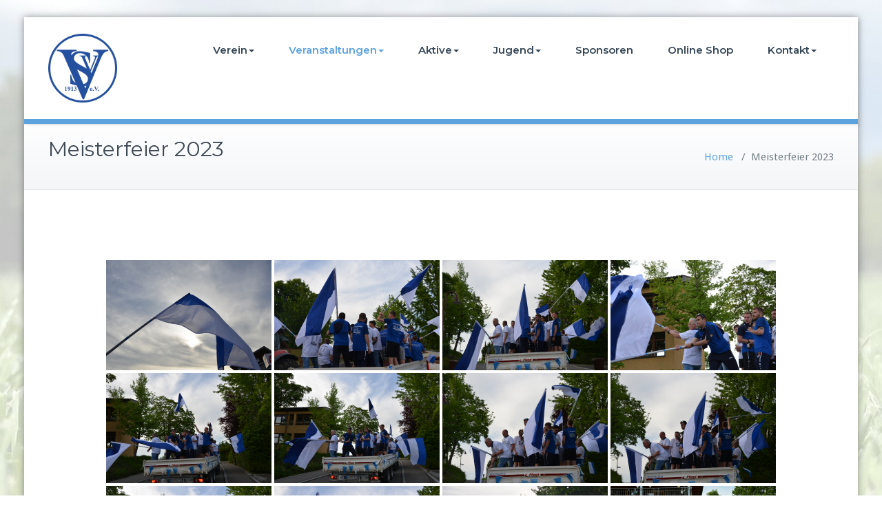

--- FILE ---
content_type: text/html; charset=UTF-8
request_url: https://sv-volkertshausen.de/meisterfeier-2023/
body_size: 12790
content:
<!DOCTYPE html>
<html lang="de">
<head>	
	<meta charset="UTF-8">
    <meta name="viewport" content="width=device-width, initial-scale=1">
    <meta http-equiv="x-ua-compatible" content="ie=edge">
	
	
<title>Meisterfeier 2023 &#8211; SV Volkertshausen 1913 e.V.</title>
<meta name='robots' content='max-image-preview:large' />
<link rel='dns-prefetch' href='//ajax.googleapis.com' />
<link rel='dns-prefetch' href='//stats.wp.com' />
<link rel='dns-prefetch' href='//fonts.googleapis.com' />
<link rel='dns-prefetch' href='//v0.wordpress.com' />
<link rel='dns-prefetch' href='//i0.wp.com' />
<link rel='dns-prefetch' href='//c0.wp.com' />
<link rel="alternate" type="application/rss+xml" title="SV Volkertshausen 1913 e.V. &raquo; Feed" href="https://sv-volkertshausen.de/feed/" />
<link rel="alternate" type="application/rss+xml" title="SV Volkertshausen 1913 e.V. &raquo; Kommentar-Feed" href="https://sv-volkertshausen.de/comments/feed/" />
<script type="text/javascript">
window._wpemojiSettings = {"baseUrl":"https:\/\/s.w.org\/images\/core\/emoji\/14.0.0\/72x72\/","ext":".png","svgUrl":"https:\/\/s.w.org\/images\/core\/emoji\/14.0.0\/svg\/","svgExt":".svg","source":{"concatemoji":"https:\/\/sv-volkertshausen.de\/wp-includes\/js\/wp-emoji-release.min.js?ver=6.2.8"}};
/*! This file is auto-generated */
!function(e,a,t){var n,r,o,i=a.createElement("canvas"),p=i.getContext&&i.getContext("2d");function s(e,t){p.clearRect(0,0,i.width,i.height),p.fillText(e,0,0);e=i.toDataURL();return p.clearRect(0,0,i.width,i.height),p.fillText(t,0,0),e===i.toDataURL()}function c(e){var t=a.createElement("script");t.src=e,t.defer=t.type="text/javascript",a.getElementsByTagName("head")[0].appendChild(t)}for(o=Array("flag","emoji"),t.supports={everything:!0,everythingExceptFlag:!0},r=0;r<o.length;r++)t.supports[o[r]]=function(e){if(p&&p.fillText)switch(p.textBaseline="top",p.font="600 32px Arial",e){case"flag":return s("\ud83c\udff3\ufe0f\u200d\u26a7\ufe0f","\ud83c\udff3\ufe0f\u200b\u26a7\ufe0f")?!1:!s("\ud83c\uddfa\ud83c\uddf3","\ud83c\uddfa\u200b\ud83c\uddf3")&&!s("\ud83c\udff4\udb40\udc67\udb40\udc62\udb40\udc65\udb40\udc6e\udb40\udc67\udb40\udc7f","\ud83c\udff4\u200b\udb40\udc67\u200b\udb40\udc62\u200b\udb40\udc65\u200b\udb40\udc6e\u200b\udb40\udc67\u200b\udb40\udc7f");case"emoji":return!s("\ud83e\udef1\ud83c\udffb\u200d\ud83e\udef2\ud83c\udfff","\ud83e\udef1\ud83c\udffb\u200b\ud83e\udef2\ud83c\udfff")}return!1}(o[r]),t.supports.everything=t.supports.everything&&t.supports[o[r]],"flag"!==o[r]&&(t.supports.everythingExceptFlag=t.supports.everythingExceptFlag&&t.supports[o[r]]);t.supports.everythingExceptFlag=t.supports.everythingExceptFlag&&!t.supports.flag,t.DOMReady=!1,t.readyCallback=function(){t.DOMReady=!0},t.supports.everything||(n=function(){t.readyCallback()},a.addEventListener?(a.addEventListener("DOMContentLoaded",n,!1),e.addEventListener("load",n,!1)):(e.attachEvent("onload",n),a.attachEvent("onreadystatechange",function(){"complete"===a.readyState&&t.readyCallback()})),(e=t.source||{}).concatemoji?c(e.concatemoji):e.wpemoji&&e.twemoji&&(c(e.twemoji),c(e.wpemoji)))}(window,document,window._wpemojiSettings);
</script>
<style type="text/css">
img.wp-smiley,
img.emoji {
	display: inline !important;
	border: none !important;
	box-shadow: none !important;
	height: 1em !important;
	width: 1em !important;
	margin: 0 0.07em !important;
	vertical-align: -0.1em !important;
	background: none !important;
	padding: 0 !important;
}
</style>
	<link rel='stylesheet' id='wp-block-library-css' href='https://c0.wp.com/c/6.2.8/wp-includes/css/dist/block-library/style.min.css' type='text/css' media='all' />
<style id='wp-block-library-inline-css' type='text/css'>
.has-text-align-justify{text-align:justify;}
</style>
<link rel='stylesheet' id='jetpack-videopress-video-block-view-css' href='https://sv-volkertshausen.de/wp-content/plugins/jetpack/jetpack_vendor/automattic/jetpack-videopress/build/block-editor/blocks/video/view.css?minify=false&#038;ver=34ae973733627b74a14e' type='text/css' media='all' />
<link rel='stylesheet' id='mediaelement-css' href='https://c0.wp.com/c/6.2.8/wp-includes/js/mediaelement/mediaelementplayer-legacy.min.css' type='text/css' media='all' />
<link rel='stylesheet' id='wp-mediaelement-css' href='https://c0.wp.com/c/6.2.8/wp-includes/js/mediaelement/wp-mediaelement.min.css' type='text/css' media='all' />
<link rel='stylesheet' id='classic-theme-styles-css' href='https://c0.wp.com/c/6.2.8/wp-includes/css/classic-themes.min.css' type='text/css' media='all' />
<style id='global-styles-inline-css' type='text/css'>
body{--wp--preset--color--black: #000000;--wp--preset--color--cyan-bluish-gray: #abb8c3;--wp--preset--color--white: #ffffff;--wp--preset--color--pale-pink: #f78da7;--wp--preset--color--vivid-red: #cf2e2e;--wp--preset--color--luminous-vivid-orange: #ff6900;--wp--preset--color--luminous-vivid-amber: #fcb900;--wp--preset--color--light-green-cyan: #7bdcb5;--wp--preset--color--vivid-green-cyan: #00d084;--wp--preset--color--pale-cyan-blue: #8ed1fc;--wp--preset--color--vivid-cyan-blue: #0693e3;--wp--preset--color--vivid-purple: #9b51e0;--wp--preset--gradient--vivid-cyan-blue-to-vivid-purple: linear-gradient(135deg,rgba(6,147,227,1) 0%,rgb(155,81,224) 100%);--wp--preset--gradient--light-green-cyan-to-vivid-green-cyan: linear-gradient(135deg,rgb(122,220,180) 0%,rgb(0,208,130) 100%);--wp--preset--gradient--luminous-vivid-amber-to-luminous-vivid-orange: linear-gradient(135deg,rgba(252,185,0,1) 0%,rgba(255,105,0,1) 100%);--wp--preset--gradient--luminous-vivid-orange-to-vivid-red: linear-gradient(135deg,rgba(255,105,0,1) 0%,rgb(207,46,46) 100%);--wp--preset--gradient--very-light-gray-to-cyan-bluish-gray: linear-gradient(135deg,rgb(238,238,238) 0%,rgb(169,184,195) 100%);--wp--preset--gradient--cool-to-warm-spectrum: linear-gradient(135deg,rgb(74,234,220) 0%,rgb(151,120,209) 20%,rgb(207,42,186) 40%,rgb(238,44,130) 60%,rgb(251,105,98) 80%,rgb(254,248,76) 100%);--wp--preset--gradient--blush-light-purple: linear-gradient(135deg,rgb(255,206,236) 0%,rgb(152,150,240) 100%);--wp--preset--gradient--blush-bordeaux: linear-gradient(135deg,rgb(254,205,165) 0%,rgb(254,45,45) 50%,rgb(107,0,62) 100%);--wp--preset--gradient--luminous-dusk: linear-gradient(135deg,rgb(255,203,112) 0%,rgb(199,81,192) 50%,rgb(65,88,208) 100%);--wp--preset--gradient--pale-ocean: linear-gradient(135deg,rgb(255,245,203) 0%,rgb(182,227,212) 50%,rgb(51,167,181) 100%);--wp--preset--gradient--electric-grass: linear-gradient(135deg,rgb(202,248,128) 0%,rgb(113,206,126) 100%);--wp--preset--gradient--midnight: linear-gradient(135deg,rgb(2,3,129) 0%,rgb(40,116,252) 100%);--wp--preset--duotone--dark-grayscale: url('#wp-duotone-dark-grayscale');--wp--preset--duotone--grayscale: url('#wp-duotone-grayscale');--wp--preset--duotone--purple-yellow: url('#wp-duotone-purple-yellow');--wp--preset--duotone--blue-red: url('#wp-duotone-blue-red');--wp--preset--duotone--midnight: url('#wp-duotone-midnight');--wp--preset--duotone--magenta-yellow: url('#wp-duotone-magenta-yellow');--wp--preset--duotone--purple-green: url('#wp-duotone-purple-green');--wp--preset--duotone--blue-orange: url('#wp-duotone-blue-orange');--wp--preset--font-size--small: 13px;--wp--preset--font-size--medium: 20px;--wp--preset--font-size--large: 36px;--wp--preset--font-size--x-large: 42px;--wp--preset--spacing--20: 0.44rem;--wp--preset--spacing--30: 0.67rem;--wp--preset--spacing--40: 1rem;--wp--preset--spacing--50: 1.5rem;--wp--preset--spacing--60: 2.25rem;--wp--preset--spacing--70: 3.38rem;--wp--preset--spacing--80: 5.06rem;--wp--preset--shadow--natural: 6px 6px 9px rgba(0, 0, 0, 0.2);--wp--preset--shadow--deep: 12px 12px 50px rgba(0, 0, 0, 0.4);--wp--preset--shadow--sharp: 6px 6px 0px rgba(0, 0, 0, 0.2);--wp--preset--shadow--outlined: 6px 6px 0px -3px rgba(255, 255, 255, 1), 6px 6px rgba(0, 0, 0, 1);--wp--preset--shadow--crisp: 6px 6px 0px rgba(0, 0, 0, 1);}:where(.is-layout-flex){gap: 0.5em;}body .is-layout-flow > .alignleft{float: left;margin-inline-start: 0;margin-inline-end: 2em;}body .is-layout-flow > .alignright{float: right;margin-inline-start: 2em;margin-inline-end: 0;}body .is-layout-flow > .aligncenter{margin-left: auto !important;margin-right: auto !important;}body .is-layout-constrained > .alignleft{float: left;margin-inline-start: 0;margin-inline-end: 2em;}body .is-layout-constrained > .alignright{float: right;margin-inline-start: 2em;margin-inline-end: 0;}body .is-layout-constrained > .aligncenter{margin-left: auto !important;margin-right: auto !important;}body .is-layout-constrained > :where(:not(.alignleft):not(.alignright):not(.alignfull)){max-width: var(--wp--style--global--content-size);margin-left: auto !important;margin-right: auto !important;}body .is-layout-constrained > .alignwide{max-width: var(--wp--style--global--wide-size);}body .is-layout-flex{display: flex;}body .is-layout-flex{flex-wrap: wrap;align-items: center;}body .is-layout-flex > *{margin: 0;}:where(.wp-block-columns.is-layout-flex){gap: 2em;}.has-black-color{color: var(--wp--preset--color--black) !important;}.has-cyan-bluish-gray-color{color: var(--wp--preset--color--cyan-bluish-gray) !important;}.has-white-color{color: var(--wp--preset--color--white) !important;}.has-pale-pink-color{color: var(--wp--preset--color--pale-pink) !important;}.has-vivid-red-color{color: var(--wp--preset--color--vivid-red) !important;}.has-luminous-vivid-orange-color{color: var(--wp--preset--color--luminous-vivid-orange) !important;}.has-luminous-vivid-amber-color{color: var(--wp--preset--color--luminous-vivid-amber) !important;}.has-light-green-cyan-color{color: var(--wp--preset--color--light-green-cyan) !important;}.has-vivid-green-cyan-color{color: var(--wp--preset--color--vivid-green-cyan) !important;}.has-pale-cyan-blue-color{color: var(--wp--preset--color--pale-cyan-blue) !important;}.has-vivid-cyan-blue-color{color: var(--wp--preset--color--vivid-cyan-blue) !important;}.has-vivid-purple-color{color: var(--wp--preset--color--vivid-purple) !important;}.has-black-background-color{background-color: var(--wp--preset--color--black) !important;}.has-cyan-bluish-gray-background-color{background-color: var(--wp--preset--color--cyan-bluish-gray) !important;}.has-white-background-color{background-color: var(--wp--preset--color--white) !important;}.has-pale-pink-background-color{background-color: var(--wp--preset--color--pale-pink) !important;}.has-vivid-red-background-color{background-color: var(--wp--preset--color--vivid-red) !important;}.has-luminous-vivid-orange-background-color{background-color: var(--wp--preset--color--luminous-vivid-orange) !important;}.has-luminous-vivid-amber-background-color{background-color: var(--wp--preset--color--luminous-vivid-amber) !important;}.has-light-green-cyan-background-color{background-color: var(--wp--preset--color--light-green-cyan) !important;}.has-vivid-green-cyan-background-color{background-color: var(--wp--preset--color--vivid-green-cyan) !important;}.has-pale-cyan-blue-background-color{background-color: var(--wp--preset--color--pale-cyan-blue) !important;}.has-vivid-cyan-blue-background-color{background-color: var(--wp--preset--color--vivid-cyan-blue) !important;}.has-vivid-purple-background-color{background-color: var(--wp--preset--color--vivid-purple) !important;}.has-black-border-color{border-color: var(--wp--preset--color--black) !important;}.has-cyan-bluish-gray-border-color{border-color: var(--wp--preset--color--cyan-bluish-gray) !important;}.has-white-border-color{border-color: var(--wp--preset--color--white) !important;}.has-pale-pink-border-color{border-color: var(--wp--preset--color--pale-pink) !important;}.has-vivid-red-border-color{border-color: var(--wp--preset--color--vivid-red) !important;}.has-luminous-vivid-orange-border-color{border-color: var(--wp--preset--color--luminous-vivid-orange) !important;}.has-luminous-vivid-amber-border-color{border-color: var(--wp--preset--color--luminous-vivid-amber) !important;}.has-light-green-cyan-border-color{border-color: var(--wp--preset--color--light-green-cyan) !important;}.has-vivid-green-cyan-border-color{border-color: var(--wp--preset--color--vivid-green-cyan) !important;}.has-pale-cyan-blue-border-color{border-color: var(--wp--preset--color--pale-cyan-blue) !important;}.has-vivid-cyan-blue-border-color{border-color: var(--wp--preset--color--vivid-cyan-blue) !important;}.has-vivid-purple-border-color{border-color: var(--wp--preset--color--vivid-purple) !important;}.has-vivid-cyan-blue-to-vivid-purple-gradient-background{background: var(--wp--preset--gradient--vivid-cyan-blue-to-vivid-purple) !important;}.has-light-green-cyan-to-vivid-green-cyan-gradient-background{background: var(--wp--preset--gradient--light-green-cyan-to-vivid-green-cyan) !important;}.has-luminous-vivid-amber-to-luminous-vivid-orange-gradient-background{background: var(--wp--preset--gradient--luminous-vivid-amber-to-luminous-vivid-orange) !important;}.has-luminous-vivid-orange-to-vivid-red-gradient-background{background: var(--wp--preset--gradient--luminous-vivid-orange-to-vivid-red) !important;}.has-very-light-gray-to-cyan-bluish-gray-gradient-background{background: var(--wp--preset--gradient--very-light-gray-to-cyan-bluish-gray) !important;}.has-cool-to-warm-spectrum-gradient-background{background: var(--wp--preset--gradient--cool-to-warm-spectrum) !important;}.has-blush-light-purple-gradient-background{background: var(--wp--preset--gradient--blush-light-purple) !important;}.has-blush-bordeaux-gradient-background{background: var(--wp--preset--gradient--blush-bordeaux) !important;}.has-luminous-dusk-gradient-background{background: var(--wp--preset--gradient--luminous-dusk) !important;}.has-pale-ocean-gradient-background{background: var(--wp--preset--gradient--pale-ocean) !important;}.has-electric-grass-gradient-background{background: var(--wp--preset--gradient--electric-grass) !important;}.has-midnight-gradient-background{background: var(--wp--preset--gradient--midnight) !important;}.has-small-font-size{font-size: var(--wp--preset--font-size--small) !important;}.has-medium-font-size{font-size: var(--wp--preset--font-size--medium) !important;}.has-large-font-size{font-size: var(--wp--preset--font-size--large) !important;}.has-x-large-font-size{font-size: var(--wp--preset--font-size--x-large) !important;}
.wp-block-navigation a:where(:not(.wp-element-button)){color: inherit;}
:where(.wp-block-columns.is-layout-flex){gap: 2em;}
.wp-block-pullquote{font-size: 1.5em;line-height: 1.6;}
</style>
<link rel='stylesheet' id='ngg_trigger_buttons-css' href='https://sv-volkertshausen.de/wp-content/plugins/nextgen-gallery/products/photocrati_nextgen/modules/nextgen_gallery_display/static/trigger_buttons.css?ver=3.37' type='text/css' media='all' />
<link rel='stylesheet' id='simplelightbox-0-css' href='https://sv-volkertshausen.de/wp-content/plugins/nextgen-gallery/products/photocrati_nextgen/modules/lightbox/static/simplelightbox/simple-lightbox.css?ver=3.37' type='text/css' media='all' />
<link rel='stylesheet' id='fontawesome_v4_shim_style-css' href='https://sv-volkertshausen.de/wp-content/plugins/nextgen-gallery/products/photocrati_nextgen/modules/nextgen_gallery_display/static/fontawesome/css/v4-shims.min.css?ver=6.2.8' type='text/css' media='all' />
<link rel='stylesheet' id='fontawesome-css' href='https://sv-volkertshausen.de/wp-content/plugins/nextgen-gallery/products/photocrati_nextgen/modules/nextgen_gallery_display/static/fontawesome/css/all.min.css?ver=6.2.8' type='text/css' media='all' />
<link rel='stylesheet' id='nextgen_basic_thumbnails_style-css' href='https://sv-volkertshausen.de/wp-content/plugins/nextgen-gallery/products/photocrati_nextgen/modules/nextgen_basic_gallery/static/thumbnails/nextgen_basic_thumbnails.css?ver=3.37' type='text/css' media='all' />
<link rel='stylesheet' id='nextgen_pagination_style-css' href='https://sv-volkertshausen.de/wp-content/plugins/nextgen-gallery/products/photocrati_nextgen/modules/nextgen_pagination/static/style.css?ver=3.37' type='text/css' media='all' />
<link rel='stylesheet' id='busiprof-fonts-css' href='//fonts.googleapis.com/css?family=Droid+Sans%3A400%2C700%2C800%7CMontserrat%3A300%2C300i%2C400%2C400i%2C500%2C500i%2C600%2C600i%2C700%2C700i%2C800%2C800i%2C900%7CRoboto%3A+100%2C300%2C400%2C500%2C700%2C900%7CRaleway+%3A100%2C200%2C300%2C400%2C500%2C600%2C700%2C800%2C900%7CDroid+Serif%3A400%2C700&#038;subset=latin%2Clatin-ext' type='text/css' media='all' />
<link rel='stylesheet' id='style-css' href='https://sv-volkertshausen.de/wp-content/themes/busiprof-pro/style.css?ver=6.2.8' type='text/css' media='all' />
<link rel='stylesheet' id='bootstrap-css-css' href='https://sv-volkertshausen.de/wp-content/themes/busiprof-pro/css/bootstrap.css?ver=6.2.8' type='text/css' media='all' />
<link rel='stylesheet' id='custom-css-css' href='https://sv-volkertshausen.de/wp-content/themes/busiprof-pro/css/custom.css?ver=6.2.8' type='text/css' media='all' />
<link rel='stylesheet' id='flexslider-css-css' href='https://sv-volkertshausen.de/wp-content/themes/busiprof-pro/css/flexslider.css?ver=6.2.8' type='text/css' media='all' />
<link rel='stylesheet' id='default-css-css' href='https://sv-volkertshausen.de/wp-content/themes/busiprof-pro/css/default.css?ver=6.2.8' type='text/css' media='all' />
<link rel='stylesheet' id='busiporf-Droid-css' href='//fonts.googleapis.com/css?family=Droid+Sans%3A400%2C700&#038;ver=6.2.8' type='text/css' media='all' />
<link rel='stylesheet' id='busiporf-Montserrat-css' href='//fonts.googleapis.com/css?family=Montserrat%3A400%2C700&#038;ver=6.2.8' type='text/css' media='all' />
<link rel='stylesheet' id='busiporf-Droid-serif-css' href='//fonts.googleapis.com/css?family=Droid+Serif%3A400%2C400italic%2C700%2C700italic&#038;ver=6.2.8' type='text/css' media='all' />
<link rel='stylesheet' id='font-awesome-css-css' href='https://sv-volkertshausen.de/wp-content/themes/busiprof-pro/css/font-awesome/css/font-awesome.min.css?ver=6.2.8' type='text/css' media='all' />
<link rel='stylesheet' id='lightbox-css-css' href='https://sv-volkertshausen.de/wp-content/themes/busiprof-pro/css/lightbox.css?ver=6.2.8' type='text/css' media='all' />
<style id='jetpack_facebook_likebox-inline-css' type='text/css'>
.widget_facebook_likebox {
	overflow: hidden;
}

</style>
<link rel='stylesheet' id='jetpack_css-css' href='https://c0.wp.com/p/jetpack/12.3.1/css/jetpack.css' type='text/css' media='all' />
<script type='text/javascript' src='https://sv-volkertshausen.de/wp-content/plugins/1and1-wordpress-assistant/js/cookies.js?ver=6.2.8' id='1and1-wp-cookies-js'></script>
<script type='text/javascript' src='https://ajax.googleapis.com/ajax/libs/jquery/2.2.4/jquery.min.js' id='jquery-js'></script>
<script type='text/javascript' id='photocrati_ajax-js-extra'>
/* <![CDATA[ */
var photocrati_ajax = {"url":"https:\/\/sv-volkertshausen.de\/index.php?photocrati_ajax=1","wp_home_url":"https:\/\/sv-volkertshausen.de","wp_site_url":"https:\/\/sv-volkertshausen.de","wp_root_url":"https:\/\/sv-volkertshausen.de","wp_plugins_url":"https:\/\/sv-volkertshausen.de\/wp-content\/plugins","wp_content_url":"https:\/\/sv-volkertshausen.de\/wp-content","wp_includes_url":"https:\/\/sv-volkertshausen.de\/wp-includes\/","ngg_param_slug":"nggallery"};
/* ]]> */
</script>
<script type='text/javascript' src='https://sv-volkertshausen.de/wp-content/plugins/nextgen-gallery/products/photocrati_nextgen/modules/ajax/static/ajax.min.js?ver=3.37' id='photocrati_ajax-js'></script>
<script type='text/javascript' src='https://sv-volkertshausen.de/wp-content/plugins/nextgen-gallery/products/photocrati_nextgen/modules/nextgen_basic_gallery/static/thumbnails/nextgen_basic_thumbnails.js?ver=3.37' id='photocrati-nextgen_basic_thumbnails-js'></script>
<script type='text/javascript' src='https://sv-volkertshausen.de/wp-content/plugins/nextgen-gallery/products/photocrati_nextgen/modules/nextgen_gallery_display/static/fontawesome/js/v4-shims.min.js?ver=5.3.1' id='fontawesome_v4_shim-js'></script>
<script type='text/javascript' defer data-auto-replace-svg="false" data-keep-original-source="false" data-search-pseudo-elements src='https://sv-volkertshausen.de/wp-content/plugins/nextgen-gallery/products/photocrati_nextgen/modules/nextgen_gallery_display/static/fontawesome/js/all.min.js?ver=5.3.1' id='fontawesome-js'></script>
<script type='text/javascript' src='https://sv-volkertshausen.de/wp-content/plugins/nextgen-gallery/products/photocrati_nextgen/modules/nextgen_basic_gallery/static/thumbnails/ajax_pagination.js?ver=3.37' id='nextgen-basic-thumbnails-ajax-pagination-js'></script>
<script type='text/javascript' src='https://sv-volkertshausen.de/wp-content/themes/busiprof-pro/js/bootstrap.min.js?ver=6.2.8' id='busiporf-bootstrap-js-js'></script>
<script type='text/javascript' src='https://sv-volkertshausen.de/wp-content/themes/busiprof-pro/js/jquery.flexslider.js?ver=6.2.8' id='busiporf-flexslider-js-js'></script>
<script type='text/javascript' src='https://sv-volkertshausen.de/wp-content/themes/busiprof-pro/js/custom.js?ver=6.2.8' id='busiporf-custom-js-js'></script>
<script type='text/javascript' src='https://sv-volkertshausen.de/wp-content/themes/busiprof-pro/js/lightbox/lightbox-2.6.min.js?ver=6.2.8' id='busiporf-lightbox-js-js'></script>
<script type='text/javascript' src='https://sv-volkertshausen.de/wp-content/themes/busiprof-pro/js/masonry/mp.mansory.js?ver=6.2.8' id='busiporf-mp-masonry-js-js'></script>
<link rel="https://api.w.org/" href="https://sv-volkertshausen.de/wp-json/" /><link rel="alternate" type="application/json" href="https://sv-volkertshausen.de/wp-json/wp/v2/pages/2370" /><link rel="EditURI" type="application/rsd+xml" title="RSD" href="https://sv-volkertshausen.de/xmlrpc.php?rsd" />
<link rel="wlwmanifest" type="application/wlwmanifest+xml" href="https://sv-volkertshausen.de/wp-includes/wlwmanifest.xml" />
<meta name="generator" content="WordPress 6.2.8" />
<link rel="canonical" href="https://sv-volkertshausen.de/meisterfeier-2023/" />
<link rel='shortlink' href='https://wp.me/PaHsq6-Ce' />
<link rel="alternate" type="application/json+oembed" href="https://sv-volkertshausen.de/wp-json/oembed/1.0/embed?url=https%3A%2F%2Fsv-volkertshausen.de%2Fmeisterfeier-2023%2F" />
<link rel="alternate" type="text/xml+oembed" href="https://sv-volkertshausen.de/wp-json/oembed/1.0/embed?url=https%3A%2F%2Fsv-volkertshausen.de%2Fmeisterfeier-2023%2F&#038;format=xml" />
<script 
  type="text/javascript" 
  src="https://www.fussball.de/widgets.js">
</script>	<style>img#wpstats{display:none}</style>
		<style>body.boxed{ background-image:url("https://sv-volkertshausen.de/wp-content/themes/busiprof-pro/images/bg-pattern/bg-img11.png");}</style><meta name="generator" content="Elementor 3.14.1; features: a11y_improvements, additional_custom_breakpoints; settings: css_print_method-external, google_font-enabled, font_display-auto">
<style type="text/css" id="custom-background-css">
body.custom-background { background-image: url("https://sv-volkertshausen.de/wp-content/uploads/2023/06/Image5.jpg"); background-position: left top; background-size: cover; background-repeat: no-repeat; background-attachment: fixed; }
</style>
				<style type="text/css">
				/* If html does not have either class, do not show lazy loaded images. */
				html:not( .jetpack-lazy-images-js-enabled ):not( .js ) .jetpack-lazy-image {
					display: none;
				}
			</style>
			<script>
				document.documentElement.classList.add(
					'jetpack-lazy-images-js-enabled'
				);
			</script>
		
<!-- Jetpack Open Graph Tags -->
<meta property="og:type" content="article" />
<meta property="og:title" content="Meisterfeier 2023" />
<meta property="og:url" content="https://sv-volkertshausen.de/meisterfeier-2023/" />
<meta property="og:description" content="Besuche den Beitrag für mehr Info." />
<meta property="article:published_time" content="2023-07-26T20:24:45+00:00" />
<meta property="article:modified_time" content="2023-07-26T20:24:45+00:00" />
<meta property="og:site_name" content="SV Volkertshausen 1913 e.V." />
<meta property="og:image" content="https://i0.wp.com/sv-volkertshausen.de/wp-content/uploads/2019/02/cropped-SVV_blau-Kopie.png?fit=512%2C512&#038;ssl=1" />
<meta property="og:image:width" content="512" />
<meta property="og:image:height" content="512" />
<meta property="og:image:alt" content="" />
<meta property="og:locale" content="de_DE" />
<meta name="twitter:text:title" content="Meisterfeier 2023" />
<meta name="twitter:image" content="https://i0.wp.com/sv-volkertshausen.de/wp-content/uploads/2019/02/cropped-SVV_blau-Kopie.png?fit=240%2C240&amp;ssl=1" />
<meta name="twitter:card" content="summary" />
<meta name="twitter:description" content="Besuche den Beitrag für mehr Info." />

<!-- End Jetpack Open Graph Tags -->
<link rel="icon" href="https://i0.wp.com/sv-volkertshausen.de/wp-content/uploads/2019/02/cropped-SVV_blau-Kopie.png?fit=32%2C32&#038;ssl=1" sizes="32x32" />
<link rel="icon" href="https://i0.wp.com/sv-volkertshausen.de/wp-content/uploads/2019/02/cropped-SVV_blau-Kopie.png?fit=192%2C192&#038;ssl=1" sizes="192x192" />
<link rel="apple-touch-icon" href="https://i0.wp.com/sv-volkertshausen.de/wp-content/uploads/2019/02/cropped-SVV_blau-Kopie.png?fit=180%2C180&#038;ssl=1" />
<meta name="msapplication-TileImage" content="https://i0.wp.com/sv-volkertshausen.de/wp-content/uploads/2019/02/cropped-SVV_blau-Kopie.png?fit=270%2C270&#038;ssl=1" />
	
</head>
<body class="page-template-default page page-id-2370 custom-background boxed elementor-default elementor-kit-680" >
<div id="wrapper">
<!--Header Top Info-->
<!--End of Header Top Info-->
<!-- Navbar -->	
<nav class="navbar navbar-default">
	<div class="container">
		<!-- Brand and toggle get grouped for better mobile display -->
		<div class="navbar-header">
			<a class="navbar-brand" href="https://sv-volkertshausen.de/" class="brand">
								<img alt="SV Volkertshausen 1913 e.V." src="https://sv-volkertshausen.de/wp-content/uploads/2019/03/SVV_blau2-Kopie-1.png" 
				alt="SV Volkertshausen 1913 e.V."
				class="logo_imgae" style="width:100px; height:100px;">
							</a>
		
			<button type="button" class="navbar-toggle collapsed" data-toggle="collapse" data-target="#bs-example-navbar-collapse-1">
				<span class="sr-only">Toggle navigation</span>
				<span class="icon-bar"></span>
				<span class="icon-bar"></span>
				<span class="icon-bar"></span>
			</button>
		</div>

		<!-- Collect the nav links, forms, and other content for toggling -->
		<div class="collapse navbar-collapse" id="bs-example-navbar-collapse-1">
			<ul id="menu-menue" class="nav navbar-nav navbar-right"><li id="menu-item-493" class="menu-item menu-item-type-post_type menu-item-object-page menu-item-has-children menu-item-493 dropdown"><a href="https://sv-volkertshausen.de/verein/">Verein<span class="caret"></span></a>
<ul class="dropdown-menu">
	<li id="menu-item-496" class="menu-item menu-item-type-post_type menu-item-object-page menu-item-496"><a href="https://sv-volkertshausen.de/termine/">Termine</a></li>
	<li id="menu-item-41" class="menu-item menu-item-type-post_type menu-item-object-page menu-item-41"><a title="Vorstand" href="https://sv-volkertshausen.de/vorstand/">Vorstand</a></li>
	<li id="menu-item-42" class="menu-item menu-item-type-post_type menu-item-object-page menu-item-42"><a href="https://sv-volkertshausen.de/mitgliedschaft/">Mitgliedschaft</a></li>
	<li id="menu-item-422" class="menu-item menu-item-type-post_type menu-item-object-page menu-item-422"><a href="https://sv-volkertshausen.de/clubheim/">Clubheim</a></li>
	<li id="menu-item-528" class="menu-item menu-item-type-post_type menu-item-object-page menu-item-528"><a href="https://sv-volkertshausen.de/vereinslied/">Vereinslied</a></li>
</ul>
</li>
<li id="menu-item-967" class="menu-item menu-item-type-post_type menu-item-object-page current-menu-ancestor current-menu-parent current_page_parent current_page_ancestor menu-item-has-children menu-item-967 dropdown active"><a href="https://sv-volkertshausen.de/veranstaltungen/">Veranstaltungen<span class="caret"></span></a>
<ul class="dropdown-menu">
	<li id="menu-item-2819" class="menu-item menu-item-type-post_type menu-item-object-page menu-item-2819"><a href="https://sv-volkertshausen.de/deinfussballcamp-2024/">DeinFussballCamp 2024</a></li>
	<li id="menu-item-2373" class="menu-item menu-item-type-post_type menu-item-object-page current-menu-item page_item page-item-2370 current_page_item menu-item-2373 active"><a href="https://sv-volkertshausen.de/meisterfeier-2023/">Meisterfeier 2023</a></li>
	<li id="menu-item-2071" class="menu-item menu-item-type-post_type menu-item-object-page menu-item-2071"><a href="https://sv-volkertshausen.de/deinfussballcamp-2023/">DeinFussballCamp 2023</a></li>
	<li id="menu-item-968" class="menu-item menu-item-type-post_type menu-item-object-page menu-item-968"><a href="https://sv-volkertshausen.de/deinfussballcamp-2022/">DeinFussballCamp 2022</a></li>
</ul>
</li>
<li id="menu-item-961" class="menu-item menu-item-type-post_type menu-item-object-page menu-item-has-children menu-item-961 dropdown"><a href="https://sv-volkertshausen.de/aktive/">Aktive<span class="caret"></span></a>
<ul class="dropdown-menu">
	<li id="menu-item-53" class="menu-item menu-item-type-post_type menu-item-object-page menu-item-53"><a href="https://sv-volkertshausen.de/erste/">1. Mannschaft</a></li>
	<li id="menu-item-124" class="menu-item menu-item-type-post_type menu-item-object-page menu-item-124"><a href="https://sv-volkertshausen.de/zweite/">2. Mannschaft</a></li>
</ul>
</li>
<li id="menu-item-54" class="menu-item menu-item-type-post_type menu-item-object-page menu-item-has-children menu-item-54 dropdown"><a href="https://sv-volkertshausen.de/jugend/">Jugend<span class="caret"></span></a>
<ul class="dropdown-menu">
	<li id="menu-item-1575" class="menu-item menu-item-type-post_type menu-item-object-page menu-item-1575"><a href="https://sv-volkertshausen.de/a-jugend-sg/">A-Jugend (SG)</a></li>
	<li id="menu-item-897" class="menu-item menu-item-type-post_type menu-item-object-page menu-item-897"><a href="https://sv-volkertshausen.de/b-jugend-sg/">B-Jugend (SG)</a></li>
	<li id="menu-item-1599" class="menu-item menu-item-type-post_type menu-item-object-page menu-item-1599"><a href="https://sv-volkertshausen.de/c1-jugend-sg/">C1-Jugend (SG)</a></li>
	<li id="menu-item-2396" class="menu-item menu-item-type-post_type menu-item-object-page menu-item-2396"><a href="https://sv-volkertshausen.de/c2-jugend-sg/">C2-Jugend (SG)</a></li>
	<li id="menu-item-899" class="menu-item menu-item-type-post_type menu-item-object-page menu-item-899"><a href="https://sv-volkertshausen.de/d1-jugend/">D1-Jugend</a></li>
	<li id="menu-item-1368" class="menu-item menu-item-type-post_type menu-item-object-page menu-item-1368"><a href="https://sv-volkertshausen.de/d2-jugend/">D2-Jugend</a></li>
	<li id="menu-item-911" class="menu-item menu-item-type-post_type menu-item-object-page menu-item-911"><a href="https://sv-volkertshausen.de/e-jugend/">E-Jugend</a></li>
	<li id="menu-item-917" class="menu-item menu-item-type-post_type menu-item-object-page menu-item-917"><a href="https://sv-volkertshausen.de/f-jugend/">F-Jugend</a></li>
	<li id="menu-item-918" class="menu-item menu-item-type-post_type menu-item-object-page menu-item-918"><a href="https://sv-volkertshausen.de/bambinis/">Bambinis</a></li>
</ul>
</li>
<li id="menu-item-236" class="menu-item menu-item-type-post_type menu-item-object-page menu-item-236"><a href="https://sv-volkertshausen.de/sponsoren/">Sponsoren</a></li>
<li id="menu-item-793" class="menu-item menu-item-type-post_type menu-item-object-page menu-item-793"><a href="https://sv-volkertshausen.de/online-shop/">Online Shop</a></li>
<li id="menu-item-412" class="menu-item menu-item-type-post_type menu-item-object-page menu-item-has-children menu-item-412 dropdown"><a href="https://sv-volkertshausen.de/impressum/">Kontakt<span class="caret"></span></a>
<ul class="dropdown-menu">
	<li id="menu-item-439" class="menu-item menu-item-type-post_type menu-item-object-page menu-item-439"><a href="https://sv-volkertshausen.de/impressum/">Kontakt</a></li>
	<li id="menu-item-413" class="menu-item menu-item-type-post_type menu-item-object-page menu-item-413"><a href="https://sv-volkertshausen.de/media/">Media</a></li>
</ul>
</li>
</ul>			
		</div>
	</div>
</nav>	
<!-- End of Navbar --><!-- Page Title -->
<section class="page-header">
	<div class="container">
		<div class="row">
			<div class="col-md-6">
				<div class="page-title">
					<h2>Meisterfeier 2023</h2>
					<p></p>
				</div>
			</div>
			<div class="col-md-6">
				<ul class="page-breadcrumb">
					<li><a href="https://sv-volkertshausen.de">Home</a> &nbsp &#47; &nbsp<li class="active">Meisterfeier 2023</li></li>				</ul>
			</div>
		</div>
	</div>	
</section>
<!-- End of Page Title -->
<div class="clearfix"></div><!-- Blog & Sidebar Section -->
<section>		
	<div class="container">
		<div class="row">
			
			<!--Blog Detail-->
			<div class="col-md-12">				<div class="page-content">
						
<!-- default-view.php -->
<div
	class="ngg-galleryoverview default-view "
	id="ngg-gallery-6a3adfec2c7a1644eeaeda61074d57df-1">

		<!-- Thumbnails -->
				<div id="ngg-image-0" class="ngg-gallery-thumbnail-box " >
				        <div class="ngg-gallery-thumbnail">
            <a href="https://sv-volkertshausen.de/wp-content/gallery/meisterfeier-2023/DSC_0177.JPG"
               title=""
               data-src="https://sv-volkertshausen.de/wp-content/gallery/meisterfeier-2023/DSC_0177.JPG"
               data-thumbnail="https://sv-volkertshausen.de/wp-content/gallery/meisterfeier-2023/thumbs/thumbs_DSC_0177.JPG"
               data-image-id="811"
               data-title="DSC_0177"
               data-description=""
               data-image-slug="dsc_0177"
               class="ngg-simplelightbox" rel="6a3adfec2c7a1644eeaeda61074d57df">
                <img title="DSC_0177" alt="DSC_0177" src="https://sv-volkertshausen.de/wp-content/gallery/meisterfeier-2023/thumbs/thumbs_DSC_0177.JPG" width="240" height="160" style="max-width:100%;" data-lazy-src="https://sv-volkertshausen.de/wp-content/gallery/meisterfeier-2023/thumbs/thumbs_DSC_0177.JPG?is-pending-load=1" srcset="[data-uri]" class=" jetpack-lazy-image"><noscript><img data-lazy-fallback="1"
                    title="DSC_0177"
                    alt="DSC_0177"
                    src="https://sv-volkertshausen.de/wp-content/gallery/meisterfeier-2023/thumbs/thumbs_DSC_0177.JPG"
                    width="240"
                    height="160"
                    style="max-width:100%;"
                 /></noscript>
            </a>
        </div>
							</div> 
			
				<div id="ngg-image-1" class="ngg-gallery-thumbnail-box " >
				        <div class="ngg-gallery-thumbnail">
            <a href="https://sv-volkertshausen.de/wp-content/gallery/meisterfeier-2023/DSC_0201.JPG"
               title=""
               data-src="https://sv-volkertshausen.de/wp-content/gallery/meisterfeier-2023/DSC_0201.JPG"
               data-thumbnail="https://sv-volkertshausen.de/wp-content/gallery/meisterfeier-2023/thumbs/thumbs_DSC_0201.JPG"
               data-image-id="812"
               data-title="DSC_0201"
               data-description=""
               data-image-slug="dsc_0201"
               class="ngg-simplelightbox" rel="6a3adfec2c7a1644eeaeda61074d57df">
                <img title="DSC_0201" alt="DSC_0201" src="https://sv-volkertshausen.de/wp-content/gallery/meisterfeier-2023/thumbs/thumbs_DSC_0201.JPG" width="240" height="160" style="max-width:100%;" data-lazy-src="https://sv-volkertshausen.de/wp-content/gallery/meisterfeier-2023/thumbs/thumbs_DSC_0201.JPG?is-pending-load=1" srcset="[data-uri]" class=" jetpack-lazy-image"><noscript><img data-lazy-fallback="1"
                    title="DSC_0201"
                    alt="DSC_0201"
                    src="https://sv-volkertshausen.de/wp-content/gallery/meisterfeier-2023/thumbs/thumbs_DSC_0201.JPG"
                    width="240"
                    height="160"
                    style="max-width:100%;"
                 /></noscript>
            </a>
        </div>
							</div> 
			
				<div id="ngg-image-2" class="ngg-gallery-thumbnail-box " >
				        <div class="ngg-gallery-thumbnail">
            <a href="https://sv-volkertshausen.de/wp-content/gallery/meisterfeier-2023/DSC_0212.JPG"
               title=""
               data-src="https://sv-volkertshausen.de/wp-content/gallery/meisterfeier-2023/DSC_0212.JPG"
               data-thumbnail="https://sv-volkertshausen.de/wp-content/gallery/meisterfeier-2023/thumbs/thumbs_DSC_0212.JPG"
               data-image-id="813"
               data-title="DSC_0212"
               data-description=""
               data-image-slug="dsc_0212"
               class="ngg-simplelightbox" rel="6a3adfec2c7a1644eeaeda61074d57df">
                <img title="DSC_0212" alt="DSC_0212" src="https://sv-volkertshausen.de/wp-content/gallery/meisterfeier-2023/thumbs/thumbs_DSC_0212.JPG" width="240" height="160" style="max-width:100%;" data-lazy-src="https://sv-volkertshausen.de/wp-content/gallery/meisterfeier-2023/thumbs/thumbs_DSC_0212.JPG?is-pending-load=1" srcset="[data-uri]" class=" jetpack-lazy-image"><noscript><img data-lazy-fallback="1"
                    title="DSC_0212"
                    alt="DSC_0212"
                    src="https://sv-volkertshausen.de/wp-content/gallery/meisterfeier-2023/thumbs/thumbs_DSC_0212.JPG"
                    width="240"
                    height="160"
                    style="max-width:100%;"
                 /></noscript>
            </a>
        </div>
							</div> 
			
				<div id="ngg-image-3" class="ngg-gallery-thumbnail-box " >
				        <div class="ngg-gallery-thumbnail">
            <a href="https://sv-volkertshausen.de/wp-content/gallery/meisterfeier-2023/DSC_0223.JPG"
               title=""
               data-src="https://sv-volkertshausen.de/wp-content/gallery/meisterfeier-2023/DSC_0223.JPG"
               data-thumbnail="https://sv-volkertshausen.de/wp-content/gallery/meisterfeier-2023/thumbs/thumbs_DSC_0223.JPG"
               data-image-id="814"
               data-title="DSC_0223"
               data-description=""
               data-image-slug="dsc_0223"
               class="ngg-simplelightbox" rel="6a3adfec2c7a1644eeaeda61074d57df">
                <img title="DSC_0223" alt="DSC_0223" src="https://sv-volkertshausen.de/wp-content/gallery/meisterfeier-2023/thumbs/thumbs_DSC_0223.JPG" width="240" height="160" style="max-width:100%;" data-lazy-src="https://sv-volkertshausen.de/wp-content/gallery/meisterfeier-2023/thumbs/thumbs_DSC_0223.JPG?is-pending-load=1" srcset="[data-uri]" class=" jetpack-lazy-image"><noscript><img data-lazy-fallback="1"
                    title="DSC_0223"
                    alt="DSC_0223"
                    src="https://sv-volkertshausen.de/wp-content/gallery/meisterfeier-2023/thumbs/thumbs_DSC_0223.JPG"
                    width="240"
                    height="160"
                    style="max-width:100%;"
                 /></noscript>
            </a>
        </div>
							</div> 
			
				<div id="ngg-image-4" class="ngg-gallery-thumbnail-box " >
				        <div class="ngg-gallery-thumbnail">
            <a href="https://sv-volkertshausen.de/wp-content/gallery/meisterfeier-2023/DSC_0216.JPG"
               title=""
               data-src="https://sv-volkertshausen.de/wp-content/gallery/meisterfeier-2023/DSC_0216.JPG"
               data-thumbnail="https://sv-volkertshausen.de/wp-content/gallery/meisterfeier-2023/thumbs/thumbs_DSC_0216.JPG"
               data-image-id="815"
               data-title="DSC_0216"
               data-description=""
               data-image-slug="dsc_0216"
               class="ngg-simplelightbox" rel="6a3adfec2c7a1644eeaeda61074d57df">
                <img title="DSC_0216" alt="DSC_0216" src="https://sv-volkertshausen.de/wp-content/gallery/meisterfeier-2023/thumbs/thumbs_DSC_0216.JPG" width="240" height="160" style="max-width:100%;" data-lazy-src="https://sv-volkertshausen.de/wp-content/gallery/meisterfeier-2023/thumbs/thumbs_DSC_0216.JPG?is-pending-load=1" srcset="[data-uri]" class=" jetpack-lazy-image"><noscript><img data-lazy-fallback="1"
                    title="DSC_0216"
                    alt="DSC_0216"
                    src="https://sv-volkertshausen.de/wp-content/gallery/meisterfeier-2023/thumbs/thumbs_DSC_0216.JPG"
                    width="240"
                    height="160"
                    style="max-width:100%;"
                 /></noscript>
            </a>
        </div>
							</div> 
			
				<div id="ngg-image-5" class="ngg-gallery-thumbnail-box " >
				        <div class="ngg-gallery-thumbnail">
            <a href="https://sv-volkertshausen.de/wp-content/gallery/meisterfeier-2023/DSC_0220.JPG"
               title=""
               data-src="https://sv-volkertshausen.de/wp-content/gallery/meisterfeier-2023/DSC_0220.JPG"
               data-thumbnail="https://sv-volkertshausen.de/wp-content/gallery/meisterfeier-2023/thumbs/thumbs_DSC_0220.JPG"
               data-image-id="816"
               data-title="DSC_0220"
               data-description=""
               data-image-slug="dsc_0220"
               class="ngg-simplelightbox" rel="6a3adfec2c7a1644eeaeda61074d57df">
                <img title="DSC_0220" alt="DSC_0220" src="https://sv-volkertshausen.de/wp-content/gallery/meisterfeier-2023/thumbs/thumbs_DSC_0220.JPG" width="240" height="160" style="max-width:100%;" data-lazy-src="https://sv-volkertshausen.de/wp-content/gallery/meisterfeier-2023/thumbs/thumbs_DSC_0220.JPG?is-pending-load=1" srcset="[data-uri]" class=" jetpack-lazy-image"><noscript><img data-lazy-fallback="1"
                    title="DSC_0220"
                    alt="DSC_0220"
                    src="https://sv-volkertshausen.de/wp-content/gallery/meisterfeier-2023/thumbs/thumbs_DSC_0220.JPG"
                    width="240"
                    height="160"
                    style="max-width:100%;"
                 /></noscript>
            </a>
        </div>
							</div> 
			
				<div id="ngg-image-6" class="ngg-gallery-thumbnail-box " >
				        <div class="ngg-gallery-thumbnail">
            <a href="https://sv-volkertshausen.de/wp-content/gallery/meisterfeier-2023/DSC_0213.JPG"
               title=""
               data-src="https://sv-volkertshausen.de/wp-content/gallery/meisterfeier-2023/DSC_0213.JPG"
               data-thumbnail="https://sv-volkertshausen.de/wp-content/gallery/meisterfeier-2023/thumbs/thumbs_DSC_0213.JPG"
               data-image-id="817"
               data-title="DSC_0213"
               data-description=""
               data-image-slug="dsc_0213"
               class="ngg-simplelightbox" rel="6a3adfec2c7a1644eeaeda61074d57df">
                <img title="DSC_0213" alt="DSC_0213" src="https://sv-volkertshausen.de/wp-content/gallery/meisterfeier-2023/thumbs/thumbs_DSC_0213.JPG" width="240" height="160" style="max-width:100%;" data-lazy-src="https://sv-volkertshausen.de/wp-content/gallery/meisterfeier-2023/thumbs/thumbs_DSC_0213.JPG?is-pending-load=1" srcset="[data-uri]" class=" jetpack-lazy-image"><noscript><img data-lazy-fallback="1"
                    title="DSC_0213"
                    alt="DSC_0213"
                    src="https://sv-volkertshausen.de/wp-content/gallery/meisterfeier-2023/thumbs/thumbs_DSC_0213.JPG"
                    width="240"
                    height="160"
                    style="max-width:100%;"
                 /></noscript>
            </a>
        </div>
							</div> 
			
				<div id="ngg-image-7" class="ngg-gallery-thumbnail-box " >
				        <div class="ngg-gallery-thumbnail">
            <a href="https://sv-volkertshausen.de/wp-content/gallery/meisterfeier-2023/DSC_0214.JPG"
               title=""
               data-src="https://sv-volkertshausen.de/wp-content/gallery/meisterfeier-2023/DSC_0214.JPG"
               data-thumbnail="https://sv-volkertshausen.de/wp-content/gallery/meisterfeier-2023/thumbs/thumbs_DSC_0214.JPG"
               data-image-id="818"
               data-title="DSC_0214"
               data-description=""
               data-image-slug="dsc_0214"
               class="ngg-simplelightbox" rel="6a3adfec2c7a1644eeaeda61074d57df">
                <img title="DSC_0214" alt="DSC_0214" src="https://sv-volkertshausen.de/wp-content/gallery/meisterfeier-2023/thumbs/thumbs_DSC_0214.JPG" width="240" height="160" style="max-width:100%;" data-lazy-src="https://sv-volkertshausen.de/wp-content/gallery/meisterfeier-2023/thumbs/thumbs_DSC_0214.JPG?is-pending-load=1" srcset="[data-uri]" class=" jetpack-lazy-image"><noscript><img data-lazy-fallback="1"
                    title="DSC_0214"
                    alt="DSC_0214"
                    src="https://sv-volkertshausen.de/wp-content/gallery/meisterfeier-2023/thumbs/thumbs_DSC_0214.JPG"
                    width="240"
                    height="160"
                    style="max-width:100%;"
                 /></noscript>
            </a>
        </div>
							</div> 
			
				<div id="ngg-image-8" class="ngg-gallery-thumbnail-box " >
				        <div class="ngg-gallery-thumbnail">
            <a href="https://sv-volkertshausen.de/wp-content/gallery/meisterfeier-2023/DSC_0219.JPG"
               title=""
               data-src="https://sv-volkertshausen.de/wp-content/gallery/meisterfeier-2023/DSC_0219.JPG"
               data-thumbnail="https://sv-volkertshausen.de/wp-content/gallery/meisterfeier-2023/thumbs/thumbs_DSC_0219.JPG"
               data-image-id="819"
               data-title="DSC_0219"
               data-description=""
               data-image-slug="dsc_0219"
               class="ngg-simplelightbox" rel="6a3adfec2c7a1644eeaeda61074d57df">
                <img title="DSC_0219" alt="DSC_0219" src="https://sv-volkertshausen.de/wp-content/gallery/meisterfeier-2023/thumbs/thumbs_DSC_0219.JPG" width="240" height="160" style="max-width:100%;" data-lazy-src="https://sv-volkertshausen.de/wp-content/gallery/meisterfeier-2023/thumbs/thumbs_DSC_0219.JPG?is-pending-load=1" srcset="[data-uri]" class=" jetpack-lazy-image"><noscript><img data-lazy-fallback="1"
                    title="DSC_0219"
                    alt="DSC_0219"
                    src="https://sv-volkertshausen.de/wp-content/gallery/meisterfeier-2023/thumbs/thumbs_DSC_0219.JPG"
                    width="240"
                    height="160"
                    style="max-width:100%;"
                 /></noscript>
            </a>
        </div>
							</div> 
			
				<div id="ngg-image-9" class="ngg-gallery-thumbnail-box " >
				        <div class="ngg-gallery-thumbnail">
            <a href="https://sv-volkertshausen.de/wp-content/gallery/meisterfeier-2023/DSC_0200.JPG"
               title=""
               data-src="https://sv-volkertshausen.de/wp-content/gallery/meisterfeier-2023/DSC_0200.JPG"
               data-thumbnail="https://sv-volkertshausen.de/wp-content/gallery/meisterfeier-2023/thumbs/thumbs_DSC_0200.JPG"
               data-image-id="820"
               data-title="DSC_0200"
               data-description=""
               data-image-slug="dsc_0200"
               class="ngg-simplelightbox" rel="6a3adfec2c7a1644eeaeda61074d57df">
                <img title="DSC_0200" alt="DSC_0200" src="https://sv-volkertshausen.de/wp-content/gallery/meisterfeier-2023/thumbs/thumbs_DSC_0200.JPG" width="240" height="160" style="max-width:100%;" data-lazy-src="https://sv-volkertshausen.de/wp-content/gallery/meisterfeier-2023/thumbs/thumbs_DSC_0200.JPG?is-pending-load=1" srcset="[data-uri]" class=" jetpack-lazy-image"><noscript><img data-lazy-fallback="1"
                    title="DSC_0200"
                    alt="DSC_0200"
                    src="https://sv-volkertshausen.de/wp-content/gallery/meisterfeier-2023/thumbs/thumbs_DSC_0200.JPG"
                    width="240"
                    height="160"
                    style="max-width:100%;"
                 /></noscript>
            </a>
        </div>
							</div> 
			
				<div id="ngg-image-10" class="ngg-gallery-thumbnail-box " >
				        <div class="ngg-gallery-thumbnail">
            <a href="https://sv-volkertshausen.de/wp-content/gallery/meisterfeier-2023/DSC_0189.JPG"
               title=""
               data-src="https://sv-volkertshausen.de/wp-content/gallery/meisterfeier-2023/DSC_0189.JPG"
               data-thumbnail="https://sv-volkertshausen.de/wp-content/gallery/meisterfeier-2023/thumbs/thumbs_DSC_0189.JPG"
               data-image-id="821"
               data-title="DSC_0189"
               data-description=""
               data-image-slug="dsc_0189"
               class="ngg-simplelightbox" rel="6a3adfec2c7a1644eeaeda61074d57df">
                <img title="DSC_0189" alt="DSC_0189" src="https://sv-volkertshausen.de/wp-content/gallery/meisterfeier-2023/thumbs/thumbs_DSC_0189.JPG" width="240" height="160" style="max-width:100%;" data-lazy-src="https://sv-volkertshausen.de/wp-content/gallery/meisterfeier-2023/thumbs/thumbs_DSC_0189.JPG?is-pending-load=1" srcset="[data-uri]" class=" jetpack-lazy-image"><noscript><img data-lazy-fallback="1"
                    title="DSC_0189"
                    alt="DSC_0189"
                    src="https://sv-volkertshausen.de/wp-content/gallery/meisterfeier-2023/thumbs/thumbs_DSC_0189.JPG"
                    width="240"
                    height="160"
                    style="max-width:100%;"
                 /></noscript>
            </a>
        </div>
							</div> 
			
				<div id="ngg-image-11" class="ngg-gallery-thumbnail-box " >
				        <div class="ngg-gallery-thumbnail">
            <a href="https://sv-volkertshausen.de/wp-content/gallery/meisterfeier-2023/DSC_0155.JPG"
               title=""
               data-src="https://sv-volkertshausen.de/wp-content/gallery/meisterfeier-2023/DSC_0155.JPG"
               data-thumbnail="https://sv-volkertshausen.de/wp-content/gallery/meisterfeier-2023/thumbs/thumbs_DSC_0155.JPG"
               data-image-id="822"
               data-title="DSC_0155"
               data-description=""
               data-image-slug="dsc_0155"
               class="ngg-simplelightbox" rel="6a3adfec2c7a1644eeaeda61074d57df">
                <img title="DSC_0155" alt="DSC_0155" src="https://sv-volkertshausen.de/wp-content/gallery/meisterfeier-2023/thumbs/thumbs_DSC_0155.JPG" width="240" height="160" style="max-width:100%;" data-lazy-src="https://sv-volkertshausen.de/wp-content/gallery/meisterfeier-2023/thumbs/thumbs_DSC_0155.JPG?is-pending-load=1" srcset="[data-uri]" class=" jetpack-lazy-image"><noscript><img data-lazy-fallback="1"
                    title="DSC_0155"
                    alt="DSC_0155"
                    src="https://sv-volkertshausen.de/wp-content/gallery/meisterfeier-2023/thumbs/thumbs_DSC_0155.JPG"
                    width="240"
                    height="160"
                    style="max-width:100%;"
                 /></noscript>
            </a>
        </div>
							</div> 
			
				<div id="ngg-image-12" class="ngg-gallery-thumbnail-box " >
				        <div class="ngg-gallery-thumbnail">
            <a href="https://sv-volkertshausen.de/wp-content/gallery/meisterfeier-2023/DSC_0191.JPG"
               title=""
               data-src="https://sv-volkertshausen.de/wp-content/gallery/meisterfeier-2023/DSC_0191.JPG"
               data-thumbnail="https://sv-volkertshausen.de/wp-content/gallery/meisterfeier-2023/thumbs/thumbs_DSC_0191.JPG"
               data-image-id="823"
               data-title="DSC_0191"
               data-description=""
               data-image-slug="dsc_0191"
               class="ngg-simplelightbox" rel="6a3adfec2c7a1644eeaeda61074d57df">
                <img title="DSC_0191" alt="DSC_0191" src="https://sv-volkertshausen.de/wp-content/gallery/meisterfeier-2023/thumbs/thumbs_DSC_0191.JPG" width="240" height="160" style="max-width:100%;" data-lazy-src="https://sv-volkertshausen.de/wp-content/gallery/meisterfeier-2023/thumbs/thumbs_DSC_0191.JPG?is-pending-load=1" srcset="[data-uri]" class=" jetpack-lazy-image"><noscript><img data-lazy-fallback="1"
                    title="DSC_0191"
                    alt="DSC_0191"
                    src="https://sv-volkertshausen.de/wp-content/gallery/meisterfeier-2023/thumbs/thumbs_DSC_0191.JPG"
                    width="240"
                    height="160"
                    style="max-width:100%;"
                 /></noscript>
            </a>
        </div>
							</div> 
			
				<div id="ngg-image-13" class="ngg-gallery-thumbnail-box " >
				        <div class="ngg-gallery-thumbnail">
            <a href="https://sv-volkertshausen.de/wp-content/gallery/meisterfeier-2023/DSC_0203.JPG"
               title=""
               data-src="https://sv-volkertshausen.de/wp-content/gallery/meisterfeier-2023/DSC_0203.JPG"
               data-thumbnail="https://sv-volkertshausen.de/wp-content/gallery/meisterfeier-2023/thumbs/thumbs_DSC_0203.JPG"
               data-image-id="824"
               data-title="DSC_0203"
               data-description=""
               data-image-slug="dsc_0203"
               class="ngg-simplelightbox" rel="6a3adfec2c7a1644eeaeda61074d57df">
                <img title="DSC_0203" alt="DSC_0203" src="https://sv-volkertshausen.de/wp-content/gallery/meisterfeier-2023/thumbs/thumbs_DSC_0203.JPG" width="240" height="160" style="max-width:100%;" data-lazy-src="https://sv-volkertshausen.de/wp-content/gallery/meisterfeier-2023/thumbs/thumbs_DSC_0203.JPG?is-pending-load=1" srcset="[data-uri]" class=" jetpack-lazy-image"><noscript><img data-lazy-fallback="1"
                    title="DSC_0203"
                    alt="DSC_0203"
                    src="https://sv-volkertshausen.de/wp-content/gallery/meisterfeier-2023/thumbs/thumbs_DSC_0203.JPG"
                    width="240"
                    height="160"
                    style="max-width:100%;"
                 /></noscript>
            </a>
        </div>
							</div> 
			
				<div id="ngg-image-14" class="ngg-gallery-thumbnail-box " >
				        <div class="ngg-gallery-thumbnail">
            <a href="https://sv-volkertshausen.de/wp-content/gallery/meisterfeier-2023/DSC_0192.JPG"
               title=""
               data-src="https://sv-volkertshausen.de/wp-content/gallery/meisterfeier-2023/DSC_0192.JPG"
               data-thumbnail="https://sv-volkertshausen.de/wp-content/gallery/meisterfeier-2023/thumbs/thumbs_DSC_0192.JPG"
               data-image-id="825"
               data-title="DSC_0192"
               data-description=""
               data-image-slug="dsc_0192"
               class="ngg-simplelightbox" rel="6a3adfec2c7a1644eeaeda61074d57df">
                <img title="DSC_0192" alt="DSC_0192" src="https://sv-volkertshausen.de/wp-content/gallery/meisterfeier-2023/thumbs/thumbs_DSC_0192.JPG" width="240" height="160" style="max-width:100%;" data-lazy-src="https://sv-volkertshausen.de/wp-content/gallery/meisterfeier-2023/thumbs/thumbs_DSC_0192.JPG?is-pending-load=1" srcset="[data-uri]" class=" jetpack-lazy-image"><noscript><img data-lazy-fallback="1"
                    title="DSC_0192"
                    alt="DSC_0192"
                    src="https://sv-volkertshausen.de/wp-content/gallery/meisterfeier-2023/thumbs/thumbs_DSC_0192.JPG"
                    width="240"
                    height="160"
                    style="max-width:100%;"
                 /></noscript>
            </a>
        </div>
							</div> 
			
				<div id="ngg-image-15" class="ngg-gallery-thumbnail-box " >
				        <div class="ngg-gallery-thumbnail">
            <a href="https://sv-volkertshausen.de/wp-content/gallery/meisterfeier-2023/DSC_0193.JPG"
               title=""
               data-src="https://sv-volkertshausen.de/wp-content/gallery/meisterfeier-2023/DSC_0193.JPG"
               data-thumbnail="https://sv-volkertshausen.de/wp-content/gallery/meisterfeier-2023/thumbs/thumbs_DSC_0193.JPG"
               data-image-id="826"
               data-title="DSC_0193"
               data-description=""
               data-image-slug="dsc_0193"
               class="ngg-simplelightbox" rel="6a3adfec2c7a1644eeaeda61074d57df">
                <img title="DSC_0193" alt="DSC_0193" src="https://sv-volkertshausen.de/wp-content/gallery/meisterfeier-2023/thumbs/thumbs_DSC_0193.JPG" width="240" height="160" style="max-width:100%;" data-lazy-src="https://sv-volkertshausen.de/wp-content/gallery/meisterfeier-2023/thumbs/thumbs_DSC_0193.JPG?is-pending-load=1" srcset="[data-uri]" class=" jetpack-lazy-image"><noscript><img data-lazy-fallback="1"
                    title="DSC_0193"
                    alt="DSC_0193"
                    src="https://sv-volkertshausen.de/wp-content/gallery/meisterfeier-2023/thumbs/thumbs_DSC_0193.JPG"
                    width="240"
                    height="160"
                    style="max-width:100%;"
                 /></noscript>
            </a>
        </div>
							</div> 
			
				<div id="ngg-image-16" class="ngg-gallery-thumbnail-box " >
				        <div class="ngg-gallery-thumbnail">
            <a href="https://sv-volkertshausen.de/wp-content/gallery/meisterfeier-2023/DSC_0195.JPG"
               title=""
               data-src="https://sv-volkertshausen.de/wp-content/gallery/meisterfeier-2023/DSC_0195.JPG"
               data-thumbnail="https://sv-volkertshausen.de/wp-content/gallery/meisterfeier-2023/thumbs/thumbs_DSC_0195.JPG"
               data-image-id="827"
               data-title="DSC_0195"
               data-description=""
               data-image-slug="dsc_0195"
               class="ngg-simplelightbox" rel="6a3adfec2c7a1644eeaeda61074d57df">
                <img title="DSC_0195" alt="DSC_0195" src="https://sv-volkertshausen.de/wp-content/gallery/meisterfeier-2023/thumbs/thumbs_DSC_0195.JPG" width="240" height="160" style="max-width:100%;" data-lazy-src="https://sv-volkertshausen.de/wp-content/gallery/meisterfeier-2023/thumbs/thumbs_DSC_0195.JPG?is-pending-load=1" srcset="[data-uri]" class=" jetpack-lazy-image"><noscript><img data-lazy-fallback="1"
                    title="DSC_0195"
                    alt="DSC_0195"
                    src="https://sv-volkertshausen.de/wp-content/gallery/meisterfeier-2023/thumbs/thumbs_DSC_0195.JPG"
                    width="240"
                    height="160"
                    style="max-width:100%;"
                 /></noscript>
            </a>
        </div>
							</div> 
			
				<div id="ngg-image-17" class="ngg-gallery-thumbnail-box " >
				        <div class="ngg-gallery-thumbnail">
            <a href="https://sv-volkertshausen.de/wp-content/gallery/meisterfeier-2023/DSC_0156.JPG"
               title=""
               data-src="https://sv-volkertshausen.de/wp-content/gallery/meisterfeier-2023/DSC_0156.JPG"
               data-thumbnail="https://sv-volkertshausen.de/wp-content/gallery/meisterfeier-2023/thumbs/thumbs_DSC_0156.JPG"
               data-image-id="828"
               data-title="DSC_0156"
               data-description=""
               data-image-slug="dsc_0156"
               class="ngg-simplelightbox" rel="6a3adfec2c7a1644eeaeda61074d57df">
                <img title="DSC_0156" alt="DSC_0156" src="https://sv-volkertshausen.de/wp-content/gallery/meisterfeier-2023/thumbs/thumbs_DSC_0156.JPG" width="240" height="160" style="max-width:100%;" data-lazy-src="https://sv-volkertshausen.de/wp-content/gallery/meisterfeier-2023/thumbs/thumbs_DSC_0156.JPG?is-pending-load=1" srcset="[data-uri]" class=" jetpack-lazy-image"><noscript><img data-lazy-fallback="1"
                    title="DSC_0156"
                    alt="DSC_0156"
                    src="https://sv-volkertshausen.de/wp-content/gallery/meisterfeier-2023/thumbs/thumbs_DSC_0156.JPG"
                    width="240"
                    height="160"
                    style="max-width:100%;"
                 /></noscript>
            </a>
        </div>
							</div> 
			
				<div id="ngg-image-18" class="ngg-gallery-thumbnail-box " >
				        <div class="ngg-gallery-thumbnail">
            <a href="https://sv-volkertshausen.de/wp-content/gallery/meisterfeier-2023/DSC_0202.JPG"
               title=""
               data-src="https://sv-volkertshausen.de/wp-content/gallery/meisterfeier-2023/DSC_0202.JPG"
               data-thumbnail="https://sv-volkertshausen.de/wp-content/gallery/meisterfeier-2023/thumbs/thumbs_DSC_0202.JPG"
               data-image-id="829"
               data-title="DSC_0202"
               data-description=""
               data-image-slug="dsc_0202"
               class="ngg-simplelightbox" rel="6a3adfec2c7a1644eeaeda61074d57df">
                <img title="DSC_0202" alt="DSC_0202" src="https://sv-volkertshausen.de/wp-content/gallery/meisterfeier-2023/thumbs/thumbs_DSC_0202.JPG" width="240" height="160" style="max-width:100%;" data-lazy-src="https://sv-volkertshausen.de/wp-content/gallery/meisterfeier-2023/thumbs/thumbs_DSC_0202.JPG?is-pending-load=1" srcset="[data-uri]" class=" jetpack-lazy-image"><noscript><img data-lazy-fallback="1"
                    title="DSC_0202"
                    alt="DSC_0202"
                    src="https://sv-volkertshausen.de/wp-content/gallery/meisterfeier-2023/thumbs/thumbs_DSC_0202.JPG"
                    width="240"
                    height="160"
                    style="max-width:100%;"
                 /></noscript>
            </a>
        </div>
							</div> 
			
				<div id="ngg-image-19" class="ngg-gallery-thumbnail-box " >
				        <div class="ngg-gallery-thumbnail">
            <a href="https://sv-volkertshausen.de/wp-content/gallery/meisterfeier-2023/DSC_0182.JPG"
               title=""
               data-src="https://sv-volkertshausen.de/wp-content/gallery/meisterfeier-2023/DSC_0182.JPG"
               data-thumbnail="https://sv-volkertshausen.de/wp-content/gallery/meisterfeier-2023/thumbs/thumbs_DSC_0182.JPG"
               data-image-id="830"
               data-title="DSC_0182"
               data-description=""
               data-image-slug="dsc_0182"
               class="ngg-simplelightbox" rel="6a3adfec2c7a1644eeaeda61074d57df">
                <img title="DSC_0182" alt="DSC_0182" src="https://sv-volkertshausen.de/wp-content/gallery/meisterfeier-2023/thumbs/thumbs_DSC_0182.JPG" width="240" height="160" style="max-width:100%;" data-lazy-src="https://sv-volkertshausen.de/wp-content/gallery/meisterfeier-2023/thumbs/thumbs_DSC_0182.JPG?is-pending-load=1" srcset="[data-uri]" class=" jetpack-lazy-image"><noscript><img data-lazy-fallback="1"
                    title="DSC_0182"
                    alt="DSC_0182"
                    src="https://sv-volkertshausen.de/wp-content/gallery/meisterfeier-2023/thumbs/thumbs_DSC_0182.JPG"
                    width="240"
                    height="160"
                    style="max-width:100%;"
                 /></noscript>
            </a>
        </div>
							</div> 
			
				<div id="ngg-image-20" class="ngg-gallery-thumbnail-box " >
				        <div class="ngg-gallery-thumbnail">
            <a href="https://sv-volkertshausen.de/wp-content/gallery/meisterfeier-2023/DSC_0190.JPG"
               title=""
               data-src="https://sv-volkertshausen.de/wp-content/gallery/meisterfeier-2023/DSC_0190.JPG"
               data-thumbnail="https://sv-volkertshausen.de/wp-content/gallery/meisterfeier-2023/thumbs/thumbs_DSC_0190.JPG"
               data-image-id="831"
               data-title="DSC_0190"
               data-description=""
               data-image-slug="dsc_0190"
               class="ngg-simplelightbox" rel="6a3adfec2c7a1644eeaeda61074d57df">
                <img title="DSC_0190" alt="DSC_0190" src="https://sv-volkertshausen.de/wp-content/gallery/meisterfeier-2023/thumbs/thumbs_DSC_0190.JPG" width="240" height="160" style="max-width:100%;" data-lazy-src="https://sv-volkertshausen.de/wp-content/gallery/meisterfeier-2023/thumbs/thumbs_DSC_0190.JPG?is-pending-load=1" srcset="[data-uri]" class=" jetpack-lazy-image"><noscript><img data-lazy-fallback="1"
                    title="DSC_0190"
                    alt="DSC_0190"
                    src="https://sv-volkertshausen.de/wp-content/gallery/meisterfeier-2023/thumbs/thumbs_DSC_0190.JPG"
                    width="240"
                    height="160"
                    style="max-width:100%;"
                 /></noscript>
            </a>
        </div>
							</div> 
			
				<div id="ngg-image-21" class="ngg-gallery-thumbnail-box " >
				        <div class="ngg-gallery-thumbnail">
            <a href="https://sv-volkertshausen.de/wp-content/gallery/meisterfeier-2023/DSC_0188.JPG"
               title=""
               data-src="https://sv-volkertshausen.de/wp-content/gallery/meisterfeier-2023/DSC_0188.JPG"
               data-thumbnail="https://sv-volkertshausen.de/wp-content/gallery/meisterfeier-2023/thumbs/thumbs_DSC_0188.JPG"
               data-image-id="832"
               data-title="DSC_0188"
               data-description=""
               data-image-slug="dsc_0188"
               class="ngg-simplelightbox" rel="6a3adfec2c7a1644eeaeda61074d57df">
                <img title="DSC_0188" alt="DSC_0188" src="https://sv-volkertshausen.de/wp-content/gallery/meisterfeier-2023/thumbs/thumbs_DSC_0188.JPG" width="240" height="160" style="max-width:100%;" data-lazy-src="https://sv-volkertshausen.de/wp-content/gallery/meisterfeier-2023/thumbs/thumbs_DSC_0188.JPG?is-pending-load=1" srcset="[data-uri]" class=" jetpack-lazy-image"><noscript><img data-lazy-fallback="1"
                    title="DSC_0188"
                    alt="DSC_0188"
                    src="https://sv-volkertshausen.de/wp-content/gallery/meisterfeier-2023/thumbs/thumbs_DSC_0188.JPG"
                    width="240"
                    height="160"
                    style="max-width:100%;"
                 /></noscript>
            </a>
        </div>
							</div> 
			
				<div id="ngg-image-22" class="ngg-gallery-thumbnail-box " >
				        <div class="ngg-gallery-thumbnail">
            <a href="https://sv-volkertshausen.de/wp-content/gallery/meisterfeier-2023/DSC_0175.JPG"
               title=""
               data-src="https://sv-volkertshausen.de/wp-content/gallery/meisterfeier-2023/DSC_0175.JPG"
               data-thumbnail="https://sv-volkertshausen.de/wp-content/gallery/meisterfeier-2023/thumbs/thumbs_DSC_0175.JPG"
               data-image-id="833"
               data-title="DSC_0175"
               data-description=""
               data-image-slug="dsc_0175"
               class="ngg-simplelightbox" rel="6a3adfec2c7a1644eeaeda61074d57df">
                <img title="DSC_0175" alt="DSC_0175" src="https://sv-volkertshausen.de/wp-content/gallery/meisterfeier-2023/thumbs/thumbs_DSC_0175.JPG" width="240" height="160" style="max-width:100%;" data-lazy-src="https://sv-volkertshausen.de/wp-content/gallery/meisterfeier-2023/thumbs/thumbs_DSC_0175.JPG?is-pending-load=1" srcset="[data-uri]" class=" jetpack-lazy-image"><noscript><img data-lazy-fallback="1"
                    title="DSC_0175"
                    alt="DSC_0175"
                    src="https://sv-volkertshausen.de/wp-content/gallery/meisterfeier-2023/thumbs/thumbs_DSC_0175.JPG"
                    width="240"
                    height="160"
                    style="max-width:100%;"
                 /></noscript>
            </a>
        </div>
							</div> 
			
				<div id="ngg-image-23" class="ngg-gallery-thumbnail-box " >
				        <div class="ngg-gallery-thumbnail">
            <a href="https://sv-volkertshausen.de/wp-content/gallery/meisterfeier-2023/DSC_1273.JPG"
               title=""
               data-src="https://sv-volkertshausen.de/wp-content/gallery/meisterfeier-2023/DSC_1273.JPG"
               data-thumbnail="https://sv-volkertshausen.de/wp-content/gallery/meisterfeier-2023/thumbs/thumbs_DSC_1273.JPG"
               data-image-id="834"
               data-title="DSC_1273"
               data-description=""
               data-image-slug="dsc_1273"
               class="ngg-simplelightbox" rel="6a3adfec2c7a1644eeaeda61074d57df">
                <img title="DSC_1273" alt="DSC_1273" src="https://sv-volkertshausen.de/wp-content/gallery/meisterfeier-2023/thumbs/thumbs_DSC_1273.JPG" width="240" height="160" style="max-width:100%;" data-lazy-src="https://sv-volkertshausen.de/wp-content/gallery/meisterfeier-2023/thumbs/thumbs_DSC_1273.JPG?is-pending-load=1" srcset="[data-uri]" class=" jetpack-lazy-image"><noscript><img data-lazy-fallback="1"
                    title="DSC_1273"
                    alt="DSC_1273"
                    src="https://sv-volkertshausen.de/wp-content/gallery/meisterfeier-2023/thumbs/thumbs_DSC_1273.JPG"
                    width="240"
                    height="160"
                    style="max-width:100%;"
                 /></noscript>
            </a>
        </div>
							</div> 
			
	
	<br style="clear: both" />

	
		<!-- Pagination -->
	<div class='ngg-navigation'><span class='current'>1</span>
<a class='page-numbers' data-pageid='2' href='https://sv-volkertshausen.de/meisterfeier-2023/nggallery/page/2'>2</a>
<span class='ellipsis'>...</span>
<a class='page-numbers' data-pageid='13' href='https://sv-volkertshausen.de/meisterfeier-2023/nggallery/page/13'>13</a>
<a class='prev' href='https://sv-volkertshausen.de/meisterfeier-2023/nggallery/page/2' data-pageid=2>&#9658;</a></div>	</div>

										</div>
				</div>
				<!--/End of Blog Detail-->

						</div>
	</div>
</section>
<!-- End of Blog & Sidebar Section -->
 
<div class="clearfix"></div>
<!-- Footer Section -->
<footer class="footer-sidebar">	
	<!-- Footer Widgets -->	
	<div class="container">		
		<div class="row">		
			<div class="col-md-3 col-sm-6"><aside class="widget"><h3 class="widget-title">Sportgelände</h3><div itemscope itemtype="http://schema.org/LocalBusiness"><div class="confit-address" itemscope itemtype="http://schema.org/PostalAddress" itemprop="address"><a href="https://maps.google.com/maps?z=16&#038;q=b%C3%A4renloh%2B7a%2B78269%2Bvolkertshausen" target="_blank" rel="noopener noreferrer">Bärenloh 7A<br/>78269 Volkertshausen</a></div><div class="confit-email"><a href="mailto:info@sv-volkertshausen.de">info@sv-volkertshausen.de</a></div></div></div><div class="col-md-3 col-sm-6"><aside class="widget"><h3 class="widget-title"><a href="https://www.facebook.com/SVV1913">Folge uns bei Facebook!</a></h3>		<div id="fb-root"></div>
		<div class="fb-page" data-href="https://www.facebook.com/SVV1913" data-width="340"  data-height="429" data-hide-cover="false" data-show-facepile="false" data-tabs="false" data-hide-cta="false" data-small-header="false">
		<div class="fb-xfbml-parse-ignore"><blockquote cite="https://www.facebook.com/SVV1913"><a href="https://www.facebook.com/SVV1913">Folge uns bei Facebook!</a></blockquote></div>
		</div>
		</div>		</div>
	</div>
	<!-- /End of Footer Widgets -->	
	
	<!-- Copyrights -->	
	<div class="site-info">
		<div class="container">
			<div class="row">
				<div class="col-md-7">
								<p>©2023 All Rights Reserved - SV Volkertshausen 1913 e.V. </p> 								</div>
								<div class="col-md-5">	
					<ul class="social">
										   <li class="facebook"><a href="https://www.facebook.com/SVV1913/" data-toggle="tooltip" title="Facebook"><i class="fa fa-facebook"></i></a></li>
										</ul>
				</div>
							</div>
		</div>
	</div>
	<!-- Copyrights -->	
	
</footer>
<!-- /End of Footer Section -->

<!--Scroll To Top--> 
<a href="#" class="scrollup"><i class="fa fa-chevron-up"></i></a>
<!--/End of Scroll To Top--> 	
<script>
jQuery(document).ready(function ( jQuery ) {
	jQuery("#blog-masonry").mpmansory(
		{
			childrenClass: 'item', // default is a div
			columnClasses: 'padding', //add classes to items
			breakpoints:{
				lg: 6, //Change masonry column here like 2, 3, 4 column
				md: 6, 
				sm: 6,
				xs: 12
			},
			distributeBy: { order: false, height: false, attr: 'data-order', attrOrder: 'asc' }, //default distribute by order, options => order: true/false, height: true/false, attr => 'data-order', attrOrder=> 'asc'/'desc'
			onload: function (items) {
				//make somthing with items
			} 
		}
	);
});
</script>
<script type='text/javascript' src='https://sv-volkertshausen.de/wp-content/plugins/jetpack/jetpack_vendor/automattic/jetpack-image-cdn/dist/image-cdn.js?minify=false&#038;ver=132249e245926ae3e188' id='jetpack-photon-js'></script>
<script type='text/javascript' id='ngg_common-js-extra'>
/* <![CDATA[ */

var galleries = {};
galleries.gallery_6a3adfec2c7a1644eeaeda61074d57df = {"id":null,"source":"galleries","container_ids":["17"],"gallery_ids":[],"album_ids":[],"tag_ids":[],"display_type":"photocrati-nextgen_basic_thumbnails","exclusions":[],"order_by":"sortorder","order_direction":"ASC","image_ids":[],"entity_ids":[],"tagcloud":false,"returns":"included","slug":null,"sortorder":[],"display_settings":{"use_lightbox_effect":true,"display_view":"default-view.php","images_per_page":"24","number_of_columns":0,"thumbnail_width":240,"thumbnail_height":160,"show_all_in_lightbox":0,"ajax_pagination":1,"use_imagebrowser_effect":0,"template":"","display_no_images_error":1,"disable_pagination":0,"show_slideshow_link":0,"slideshow_link_text":"View Slideshow","override_thumbnail_settings":0,"thumbnail_quality":"100","thumbnail_crop":"0","thumbnail_watermark":0,"ngg_triggers_display":"never","_errors":[]},"excluded_container_ids":[],"maximum_entity_count":500,"__defaults_set":true,"_errors":[],"ID":"6a3adfec2c7a1644eeaeda61074d57df"};
galleries.gallery_6a3adfec2c7a1644eeaeda61074d57df.wordpress_page_root = "https:\/\/sv-volkertshausen.de\/meisterfeier-2023\/";
var nextgen_lightbox_settings = {"static_path":"https:\/\/sv-volkertshausen.de\/wp-content\/plugins\/nextgen-gallery\/products\/photocrati_nextgen\/modules\/lightbox\/static\/{placeholder}","context":"nextgen_images"};
/* ]]> */
</script>
<script type='text/javascript' src='https://sv-volkertshausen.de/wp-content/plugins/nextgen-gallery/products/photocrati_nextgen/modules/nextgen_gallery_display/static/common.js?ver=3.37' id='ngg_common-js'></script>
<script type='text/javascript' id='ngg_common-js-after'>
            var nggLastTimeoutVal = 1000;

			var nggRetryFailedImage = function(img) {
				setTimeout(function(){
					img.src = img.src;
				}, nggLastTimeoutVal);
			
				nggLastTimeoutVal += 500;
			}
        
</script>
<script type='text/javascript' src='https://sv-volkertshausen.de/wp-content/plugins/nextgen-gallery/products/photocrati_nextgen/modules/lightbox/static/lightbox_context.js?ver=3.37' id='ngg_lightbox_context-js'></script>
<script type='text/javascript' src='https://sv-volkertshausen.de/wp-content/plugins/nextgen-gallery/products/photocrati_nextgen/modules/lightbox/static/simplelightbox/simple-lightbox.js?ver=3.37' id='simplelightbox-0-js'></script>
<script type='text/javascript' src='https://sv-volkertshausen.de/wp-content/plugins/nextgen-gallery/products/photocrati_nextgen/modules/lightbox/static/simplelightbox/nextgen_simple_lightbox_init.js?ver=3.37' id='simplelightbox-1-js'></script>
<script type='text/javascript' src='https://c0.wp.com/c/6.2.8/wp-includes/js/comment-reply.min.js' id='comment-reply-js'></script>
<script type='text/javascript' id='jetpack-facebook-embed-js-extra'>
/* <![CDATA[ */
var jpfbembed = {"appid":"249643311490","locale":"de_DE"};
/* ]]> */
</script>
<script type='text/javascript' src='https://c0.wp.com/p/jetpack/12.3.1/_inc/build/facebook-embed.min.js' id='jetpack-facebook-embed-js'></script>
<script type='text/javascript' src='https://sv-volkertshausen.de/wp-content/plugins/jetpack/jetpack_vendor/automattic/jetpack-lazy-images/dist/intersection-observer.js?minify=false&#038;ver=83ec8aa758f883d6da14' id='jetpack-lazy-images-polyfill-intersectionobserver-js'></script>
<script type='text/javascript' id='jetpack-lazy-images-js-extra'>
/* <![CDATA[ */
var jetpackLazyImagesL10n = {"loading_warning":"Die Bilder werden noch geladen. Bitte breche den Druckvorgang ab und versuche es erneut."};
/* ]]> */
</script>
<script type='text/javascript' src='https://sv-volkertshausen.de/wp-content/plugins/jetpack/jetpack_vendor/automattic/jetpack-lazy-images/dist/lazy-images.js?minify=false&#038;ver=2e29137590434abf5fbe' id='jetpack-lazy-images-js'></script>
<script defer type='text/javascript' src='https://stats.wp.com/e-202550.js' id='jetpack-stats-js'></script>
<script type='text/javascript' id='jetpack-stats-js-after'>
_stq = window._stq || [];
_stq.push([ "view", {v:'ext',blog:'158120714',post:'2370',tz:'0',srv:'sv-volkertshausen.de',j:'1:12.3.1'} ]);
_stq.push([ "clickTrackerInit", "158120714", "2370" ]);
</script>
</div>
</body>
</html><!-- WP Fastest Cache file was created in 0.45016098022461 seconds, on 10-12-25 3:37:14 -->